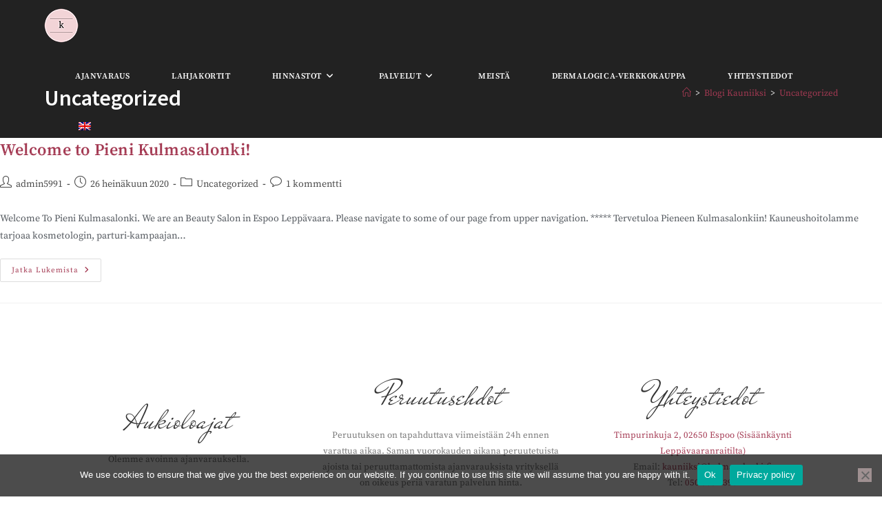

--- FILE ---
content_type: text/css
request_url: https://kulmasalonki.fi/wp-content/uploads/elementor/css/post-55.css?ver=1757508842
body_size: 467
content:
.elementor-55 .elementor-element.elementor-element-l8cgdz6 > .elementor-container > .elementor-column > .elementor-widget-wrap{align-content:center;align-items:center;}.elementor-55 .elementor-element.elementor-element-qkswmz5{text-align:center;}.elementor-55 .elementor-element.elementor-element-qkswmz5 .elementor-heading-title{font-family:"Mr De Haviland", Playfair Display;font-size:50px;font-weight:400;letter-spacing:1px;}.elementor-55 .elementor-element.elementor-element-cgjf3d6{text-align:center;font-size:13px;color:#333333;}.elementor-55 .elementor-element.elementor-element-168ddac{text-align:center;}.elementor-55 .elementor-element.elementor-element-168ddac .elementor-heading-title{font-family:"Mr De Haviland", Playfair Display;font-size:50px;font-weight:400;letter-spacing:1px;}.elementor-55 .elementor-element.elementor-element-67d641e{text-align:center;font-size:13px;color:#333333;}.elementor-55 .elementor-element.elementor-element-vieijbx{text-align:center;}.elementor-55 .elementor-element.elementor-element-vieijbx .elementor-heading-title{font-family:"Mr De Haviland", Playfair Display;font-size:50px;font-weight:400;letter-spacing:1px;}.elementor-55 .elementor-element.elementor-element-kicqckh{text-align:center;font-size:13px;color:#333333;}.elementor-55 .elementor-element.elementor-element-3qdiuqj{--divider-border-style:solid;--divider-color:#dddddd;--divider-border-width:1px;}.elementor-55 .elementor-element.elementor-element-3qdiuqj .elementor-divider-separator{width:100%;}.elementor-55 .elementor-element.elementor-element-3qdiuqj .elementor-divider{padding-block-start:15px;padding-block-end:15px;}.elementor-55 .elementor-element.elementor-element-19ahj35{text-align:center;}.elementor-55 .elementor-element.elementor-element-19ahj35 .elementor-heading-title{font-family:"Playfair Display", Playfair Display;font-size:20px;font-weight:400;text-transform:uppercase;letter-spacing:1px;}.elementor-55 .elementor-element.elementor-element-dhuw9bq .oew-newsletter-form-wrap{width:500px;}.elementor-55 .elementor-element.elementor-element-dhuw9bq .oew-newsletter-form-wrap input[type="email"]{height:50px;background-color:#ffffff;}.elementor-55 .elementor-element.elementor-element-dhuw9bq .oew-newsletter-form-button{border-radius:20px 20px 20px 20px;}.elementor-55 .elementor-element.elementor-element-dhuw9bq .oew-newsletter-form-button:hover{background-color:var( --e-global-color-primary );}.elementor-55 .elementor-element.elementor-element-dhuw9bq .oew-newsletter-form-button i, .elementor-55 .elementor-element.elementor-element-dhuw9bq .oew-newsletter-form-button svg{transform:rotate(0deg);}.elementor-55 .elementor-element.elementor-element-dhuw9bq .oew-newsletter-form-button:hover .oew-button-icon{transform:rotate(0deg);}.elementor-55 .elementor-element.elementor-element-gie5w1z{--grid-template-columns:repeat(0, auto);--icon-size:18px;--grid-column-gap:10px;--grid-row-gap:0px;}.elementor-55 .elementor-element.elementor-element-gie5w1z .elementor-widget-container{text-align:center;}.elementor-55 .elementor-element.elementor-element-gie5w1z > .elementor-widget-container{margin:40px 0px 0px 0px;}.elementor-55 .elementor-element.elementor-element-gie5w1z .elementor-social-icon{background-color:#ffffff;--icon-padding:0.6em;border-style:solid;border-width:2px 2px 2px 2px;border-color:#eeeeee;}.elementor-55 .elementor-element.elementor-element-gie5w1z .elementor-social-icon i{color:var( --e-global-color-secondary );}.elementor-55 .elementor-element.elementor-element-gie5w1z .elementor-social-icon svg{fill:var( --e-global-color-secondary );}.elementor-55 .elementor-element.elementor-element-gie5w1z .elementor-icon{border-radius:100px 100px 100px 100px;}.elementor-55 .elementor-element.elementor-element-gie5w1z .elementor-social-icon:hover{background-color:var( --e-global-color-primary );border-color:var( --e-global-color-primary );}.elementor-55 .elementor-element.elementor-element-gie5w1z .elementor-social-icon:hover i{color:#ffffff;}.elementor-55 .elementor-element.elementor-element-gie5w1z .elementor-social-icon:hover svg{fill:#ffffff;}.elementor-55 .elementor-element.elementor-element-11mnmri > .elementor-widget-container{margin:40px 0px 0px 0px;}.elementor-55 .elementor-element.elementor-element-11mnmri{text-align:center;font-size:13px;color:#757575;}@media(max-width:1024px) and (min-width:768px){.elementor-55 .elementor-element.elementor-element-htmjl5a{width:24%;}.elementor-55 .elementor-element.elementor-element-8166628{width:24%;}.elementor-55 .elementor-element.elementor-element-kou15xt{width:38%;}}

--- FILE ---
content_type: text/css
request_url: https://kulmasalonki.fi/wp-content/uploads/elementor/css/post-28.css?ver=1734673124
body_size: 353
content:
.elementor-kit-28{--e-global-color-primary:#DBBDC8;--e-global-color-secondary:#F2D4D7;--e-global-color-text:#54595F;--e-global-color-accent:#A43A53;--e-global-color-5c1169a1:#6EC1E4;--e-global-color-121ff29c:#7A7A7A;--e-global-color-38ff67ba:#61CE70;--e-global-color-7eab0d42:#4054B2;--e-global-color-259d1c68:#23A455;--e-global-color-47b32c5c:#000;--e-global-color-446328e:#FFF;--e-global-color-3f040411:#A43A53;--e-global-color-b41c5e4:#DBBDC8;--e-global-typography-primary-font-family:"Source Serif Pro";--e-global-typography-secondary-font-family:"Source Serif Pro";--e-global-typography-secondary-font-weight:400;--e-global-typography-text-font-family:"Source Sans Pro";--e-global-typography-text-font-weight:400;--e-global-typography-accent-font-family:"Source Sans Pro";--e-global-typography-accent-font-weight:500;color:#54595F;font-family:"Source Serif Pro", Playfair Display;}.elementor-kit-28 button,.elementor-kit-28 input[type="button"],.elementor-kit-28 input[type="submit"],.elementor-kit-28 .elementor-button{background-color:#F2D4D7;font-family:"Source Serif Pro", Playfair Display;text-shadow:0px 0px 10px rgba(0,0,0,0.3);color:#000000;}.elementor-kit-28 button:hover,.elementor-kit-28 button:focus,.elementor-kit-28 input[type="button"]:hover,.elementor-kit-28 input[type="button"]:focus,.elementor-kit-28 input[type="submit"]:hover,.elementor-kit-28 input[type="submit"]:focus,.elementor-kit-28 .elementor-button:hover,.elementor-kit-28 .elementor-button:focus{background-color:var( --e-global-color-b41c5e4 );color:#FFFFFF;}.elementor-kit-28 a{color:var( --e-global-color-accent );font-family:"Source Serif Pro", Playfair Display;}.elementor-kit-28 a:hover{color:var( --e-global-color-secondary );}.elementor-kit-28 h1{font-family:"Source Sans Pro", Playfair Display;font-weight:600;}.elementor-kit-28 h2{font-family:"Source Sans Pro", Playfair Display;font-weight:400;}.elementor-kit-28 h3{font-family:"Source Sans Pro", Playfair Display;}.elementor-kit-28 h4{font-family:"Source Sans Pro", Playfair Display;}.elementor-kit-28 h5{font-family:"Source Sans Pro", Playfair Display;}.elementor-kit-28 h6{font-family:"Source Sans Pro", Playfair Display;}.elementor-section.elementor-section-boxed > .elementor-container{max-width:1140px;}.e-con{--container-max-width:1140px;}.elementor-widget:not(:last-child){margin-block-end:20px;}.elementor-element{--widgets-spacing:20px 20px;--widgets-spacing-row:20px;--widgets-spacing-column:20px;}{}h1.entry-title{display:var(--page-title-display);}@media(max-width:1024px){.elementor-section.elementor-section-boxed > .elementor-container{max-width:1024px;}.e-con{--container-max-width:1024px;}}@media(max-width:767px){.elementor-kit-28 h1{font-size:26px;}.elementor-section.elementor-section-boxed > .elementor-container{max-width:767px;}.e-con{--container-max-width:767px;}}